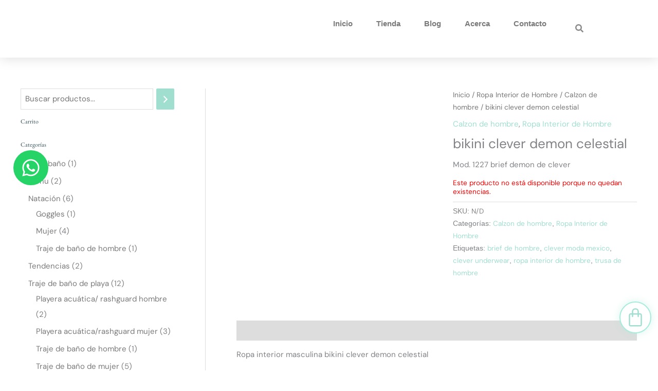

--- FILE ---
content_type: text/css
request_url: https://dedaloboutique.com/wp-content/uploads/elementor/css/post-564.css?ver=1769193094
body_size: 91
content:
.elementor-kit-564{--e-global-color-primary:#436A71;--e-global-color-secondary:#6FB1BD;--e-global-color-text:#7A7A7A;--e-global-color-accent:#A0DECF;--e-global-color-7f98aec:#A9EBDA;--e-global-color-1cbd97c:#95EDFC;--e-global-color-a88bff9:#6FB1BD;--e-global-color-4d50e9f:#4A757D;--e-global-color-10d673e:#335157;--e-global-color-89bb01a:#445E58;--e-global-color-39e8894:#729E93;--e-global-typography-primary-font-family:"DM Sans";--e-global-typography-primary-font-weight:normal;--e-global-typography-secondary-font-family:"DM Sans";--e-global-typography-secondary-font-weight:bold;--e-global-typography-text-font-family:"DM Sans";--e-global-typography-text-font-weight:400;--e-global-typography-accent-font-family:"DM Sans";--e-global-typography-accent-font-weight:normal;--e-global-typography-accent-text-transform:uppercase;--e-global-typography-accent-letter-spacing:2px;}.elementor-kit-564 e-page-transition{background-color:#FFBC7D;}.elementor-section.elementor-section-boxed > .elementor-container{max-width:1140px;}.e-con{--container-max-width:1140px;}.elementor-widget:not(:last-child){margin-block-end:20px;}.elementor-element{--widgets-spacing:20px 20px;--widgets-spacing-row:20px;--widgets-spacing-column:20px;}{}h1.entry-title{display:var(--page-title-display);}@media(max-width:1024px){.elementor-section.elementor-section-boxed > .elementor-container{max-width:1024px;}.e-con{--container-max-width:1024px;}}@media(max-width:767px){.elementor-section.elementor-section-boxed > .elementor-container{max-width:767px;}.e-con{--container-max-width:767px;}}

--- FILE ---
content_type: text/css
request_url: https://dedaloboutique.com/wp-content/uploads/elementor/css/post-919.css?ver=1769193094
body_size: 2901
content:
.elementor-919 .elementor-element.elementor-element-2b379a59 > .elementor-container > .elementor-column > .elementor-widget-wrap{align-content:center;align-items:center;}.elementor-919 .elementor-element.elementor-element-2b379a59:not(.elementor-motion-effects-element-type-background), .elementor-919 .elementor-element.elementor-element-2b379a59 > .elementor-motion-effects-container > .elementor-motion-effects-layer{background-color:#ffffff;}.elementor-919 .elementor-element.elementor-element-2b379a59{box-shadow:0px 0px 24px 0px rgba(0,0,0,0.15);transition:background 0.3s, border 0.3s, border-radius 0.3s, box-shadow 0.3s;z-index:999;}.elementor-919 .elementor-element.elementor-element-2b379a59 > .elementor-background-overlay{transition:background 0.3s, border-radius 0.3s, opacity 0.3s;}.elementor-widget-theme-site-logo .widget-image-caption{color:var( --e-global-color-text );font-family:var( --e-global-typography-text-font-family ), Sans-serif;font-weight:var( --e-global-typography-text-font-weight );}.elementor-919 .elementor-element.elementor-element-44179541{text-align:start;}.elementor-919 .elementor-element.elementor-element-44179541 img{width:120px;}.elementor-widget-nav-menu .elementor-nav-menu .elementor-item{font-family:var( --e-global-typography-primary-font-family ), Sans-serif;font-weight:var( --e-global-typography-primary-font-weight );}.elementor-widget-nav-menu .elementor-nav-menu--main .elementor-item{color:var( --e-global-color-text );fill:var( --e-global-color-text );}.elementor-widget-nav-menu .elementor-nav-menu--main .elementor-item:hover,
					.elementor-widget-nav-menu .elementor-nav-menu--main .elementor-item.elementor-item-active,
					.elementor-widget-nav-menu .elementor-nav-menu--main .elementor-item.highlighted,
					.elementor-widget-nav-menu .elementor-nav-menu--main .elementor-item:focus{color:var( --e-global-color-accent );fill:var( --e-global-color-accent );}.elementor-widget-nav-menu .elementor-nav-menu--main:not(.e--pointer-framed) .elementor-item:before,
					.elementor-widget-nav-menu .elementor-nav-menu--main:not(.e--pointer-framed) .elementor-item:after{background-color:var( --e-global-color-accent );}.elementor-widget-nav-menu .e--pointer-framed .elementor-item:before,
					.elementor-widget-nav-menu .e--pointer-framed .elementor-item:after{border-color:var( --e-global-color-accent );}.elementor-widget-nav-menu{--e-nav-menu-divider-color:var( --e-global-color-text );}.elementor-widget-nav-menu .elementor-nav-menu--dropdown .elementor-item, .elementor-widget-nav-menu .elementor-nav-menu--dropdown  .elementor-sub-item{font-family:var( --e-global-typography-accent-font-family ), Sans-serif;font-weight:var( --e-global-typography-accent-font-weight );text-transform:var( --e-global-typography-accent-text-transform );letter-spacing:var( --e-global-typography-accent-letter-spacing );}.elementor-919 .elementor-element.elementor-element-1c126f38 .elementor-menu-toggle{margin-left:auto;background-color:rgba(0,0,0,0);border-width:0px;border-radius:0px;}.elementor-919 .elementor-element.elementor-element-1c126f38 .elementor-nav-menu .elementor-item{font-family:var( --e-global-typography-secondary-font-family ), Sans-serif;font-weight:var( --e-global-typography-secondary-font-weight );}.elementor-919 .elementor-element.elementor-element-1c126f38 .elementor-nav-menu--main .elementor-item{color:var( --e-global-color-text );fill:var( --e-global-color-text );padding-top:36px;padding-bottom:36px;}.elementor-919 .elementor-element.elementor-element-1c126f38 .elementor-nav-menu--main .elementor-item:hover,
					.elementor-919 .elementor-element.elementor-element-1c126f38 .elementor-nav-menu--main .elementor-item.elementor-item-active,
					.elementor-919 .elementor-element.elementor-element-1c126f38 .elementor-nav-menu--main .elementor-item.highlighted,
					.elementor-919 .elementor-element.elementor-element-1c126f38 .elementor-nav-menu--main .elementor-item:focus{color:var( --e-global-color-secondary );fill:var( --e-global-color-secondary );}.elementor-919 .elementor-element.elementor-element-1c126f38 .elementor-nav-menu--main:not(.e--pointer-framed) .elementor-item:before,
					.elementor-919 .elementor-element.elementor-element-1c126f38 .elementor-nav-menu--main:not(.e--pointer-framed) .elementor-item:after{background-color:var( --e-global-color-1cbd97c );}.elementor-919 .elementor-element.elementor-element-1c126f38 .e--pointer-framed .elementor-item:before,
					.elementor-919 .elementor-element.elementor-element-1c126f38 .e--pointer-framed .elementor-item:after{border-color:var( --e-global-color-1cbd97c );}.elementor-919 .elementor-element.elementor-element-1c126f38 .elementor-nav-menu--main .elementor-item.elementor-item-active{color:var( --e-global-color-accent );}.elementor-919 .elementor-element.elementor-element-1c126f38 .elementor-nav-menu--main:not(.e--pointer-framed) .elementor-item.elementor-item-active:before,
					.elementor-919 .elementor-element.elementor-element-1c126f38 .elementor-nav-menu--main:not(.e--pointer-framed) .elementor-item.elementor-item-active:after{background-color:var( --e-global-color-7f98aec );}.elementor-919 .elementor-element.elementor-element-1c126f38 .e--pointer-framed .elementor-item.elementor-item-active:before,
					.elementor-919 .elementor-element.elementor-element-1c126f38 .e--pointer-framed .elementor-item.elementor-item-active:after{border-color:var( --e-global-color-7f98aec );}.elementor-919 .elementor-element.elementor-element-1c126f38 .e--pointer-framed .elementor-item:before{border-width:3px;}.elementor-919 .elementor-element.elementor-element-1c126f38 .e--pointer-framed.e--animation-draw .elementor-item:before{border-width:0 0 3px 3px;}.elementor-919 .elementor-element.elementor-element-1c126f38 .e--pointer-framed.e--animation-draw .elementor-item:after{border-width:3px 3px 0 0;}.elementor-919 .elementor-element.elementor-element-1c126f38 .e--pointer-framed.e--animation-corners .elementor-item:before{border-width:3px 0 0 3px;}.elementor-919 .elementor-element.elementor-element-1c126f38 .e--pointer-framed.e--animation-corners .elementor-item:after{border-width:0 3px 3px 0;}.elementor-919 .elementor-element.elementor-element-1c126f38 .e--pointer-underline .elementor-item:after,
					 .elementor-919 .elementor-element.elementor-element-1c126f38 .e--pointer-overline .elementor-item:before,
					 .elementor-919 .elementor-element.elementor-element-1c126f38 .e--pointer-double-line .elementor-item:before,
					 .elementor-919 .elementor-element.elementor-element-1c126f38 .e--pointer-double-line .elementor-item:after{height:3px;}.elementor-919 .elementor-element.elementor-element-1c126f38{--e-nav-menu-horizontal-menu-item-margin:calc( 6px / 2 );--nav-menu-icon-size:30px;}.elementor-919 .elementor-element.elementor-element-1c126f38 .elementor-nav-menu--main:not(.elementor-nav-menu--layout-horizontal) .elementor-nav-menu > li:not(:last-child){margin-bottom:6px;}.elementor-919 .elementor-element.elementor-element-1c126f38 .elementor-nav-menu--dropdown a, .elementor-919 .elementor-element.elementor-element-1c126f38 .elementor-menu-toggle{color:var( --e-global-color-text );fill:var( --e-global-color-text );}.elementor-919 .elementor-element.elementor-element-1c126f38 .elementor-nav-menu--dropdown{background-color:var( --e-global-color-astglobalcolor4 );}.elementor-919 .elementor-element.elementor-element-1c126f38 .elementor-nav-menu--dropdown a:hover,
					.elementor-919 .elementor-element.elementor-element-1c126f38 .elementor-nav-menu--dropdown a:focus,
					.elementor-919 .elementor-element.elementor-element-1c126f38 .elementor-nav-menu--dropdown a.elementor-item-active,
					.elementor-919 .elementor-element.elementor-element-1c126f38 .elementor-nav-menu--dropdown a.highlighted,
					.elementor-919 .elementor-element.elementor-element-1c126f38 .elementor-menu-toggle:hover,
					.elementor-919 .elementor-element.elementor-element-1c126f38 .elementor-menu-toggle:focus{color:var( --e-global-color-7f98aec );}.elementor-919 .elementor-element.elementor-element-1c126f38 .elementor-nav-menu--dropdown a:hover,
					.elementor-919 .elementor-element.elementor-element-1c126f38 .elementor-nav-menu--dropdown a:focus,
					.elementor-919 .elementor-element.elementor-element-1c126f38 .elementor-nav-menu--dropdown a.elementor-item-active,
					.elementor-919 .elementor-element.elementor-element-1c126f38 .elementor-nav-menu--dropdown a.highlighted{background-color:var( --e-global-color-primary );}.elementor-919 .elementor-element.elementor-element-1c126f38 .elementor-nav-menu--dropdown a.elementor-item-active{color:var( --e-global-color-text );background-color:var( --e-global-color-astglobalcolor4 );}.elementor-919 .elementor-element.elementor-element-1c126f38 .elementor-nav-menu--dropdown .elementor-item, .elementor-919 .elementor-element.elementor-element-1c126f38 .elementor-nav-menu--dropdown  .elementor-sub-item{font-size:15px;font-weight:bold;text-transform:none;letter-spacing:0px;word-spacing:0px;}.elementor-919 .elementor-element.elementor-element-1c126f38 div.elementor-menu-toggle{color:var( --e-global-color-primary );}.elementor-919 .elementor-element.elementor-element-1c126f38 div.elementor-menu-toggle svg{fill:var( --e-global-color-primary );}.elementor-919 .elementor-element.elementor-element-1c126f38 div.elementor-menu-toggle:hover, .elementor-919 .elementor-element.elementor-element-1c126f38 div.elementor-menu-toggle:focus{color:var( --e-global-color-accent );}.elementor-919 .elementor-element.elementor-element-1c126f38 div.elementor-menu-toggle:hover svg, .elementor-919 .elementor-element.elementor-element-1c126f38 div.elementor-menu-toggle:focus svg{fill:var( --e-global-color-accent );}.elementor-widget-mega-menu > .elementor-widget-container > .e-n-menu > .e-n-menu-wrapper > .e-n-menu-heading > .e-n-menu-item > .e-n-menu-title, .elementor-widget-mega-menu > .elementor-widget-container > .e-n-menu > .e-n-menu-wrapper > .e-n-menu-heading > .e-n-menu-item > .e-n-menu-title > .e-n-menu-title-container, .elementor-widget-mega-menu > .elementor-widget-container > .e-n-menu > .e-n-menu-wrapper > .e-n-menu-heading > .e-n-menu-item > .e-n-menu-title > .e-n-menu-title-container > span{font-family:var( --e-global-typography-accent-font-family ), Sans-serif;font-weight:var( --e-global-typography-accent-font-weight );text-transform:var( --e-global-typography-accent-text-transform );letter-spacing:var( --e-global-typography-accent-letter-spacing );}.elementor-widget-mega-menu{--n-menu-divider-color:var( --e-global-color-text );}.elementor-919 .elementor-element.elementor-element-6d8ac9b{--display:flex;}.elementor-919 .elementor-element.elementor-element-a2095c7{--display:flex;}.elementor-919 .elementor-element.elementor-element-46ea12d{--display:flex;--min-height:15px;--flex-direction:row;--container-widget-width:initial;--container-widget-height:100%;--container-widget-flex-grow:1;--container-widget-align-self:stretch;--flex-wrap-mobile:wrap;--justify-content:space-around;--gap:0px 0px;--row-gap:0px;--column-gap:0px;}.elementor-919 .elementor-element.elementor-element-46ea12d:not(.elementor-motion-effects-element-type-background), .elementor-919 .elementor-element.elementor-element-46ea12d > .elementor-motion-effects-container > .elementor-motion-effects-layer{background-color:var( --e-global-color-primary );}.elementor-919 .elementor-element.elementor-element-a446263{--display:flex;}.elementor-widget-heading .elementor-heading-title{font-family:var( --e-global-typography-primary-font-family ), Sans-serif;font-weight:var( --e-global-typography-primary-font-weight );color:var( --e-global-color-primary );}.elementor-919 .elementor-element.elementor-element-d9870ae{text-align:center;}.elementor-919 .elementor-element.elementor-element-d9870ae .elementor-heading-title{font-family:"DM Sans", Sans-serif;font-size:14px;font-weight:700;color:var( --e-global-color-astglobalcolor4 );}.elementor-919 .elementor-element.elementor-element-d9870ae .elementor-heading-title a:hover, .elementor-919 .elementor-element.elementor-element-d9870ae .elementor-heading-title a:focus{color:var( --e-global-color-accent );}.elementor-919 .elementor-element.elementor-element-d73c5f8{--display:flex;--flex-direction:column;--container-widget-width:100%;--container-widget-height:initial;--container-widget-flex-grow:0;--container-widget-align-self:initial;--flex-wrap-mobile:wrap;}.elementor-919 .elementor-element.elementor-element-996e6ad{text-align:center;}.elementor-919 .elementor-element.elementor-element-996e6ad .elementor-heading-title{font-family:"DM Sans", Sans-serif;font-weight:700;color:var( --e-global-color-astglobalcolor4 );}.elementor-919 .elementor-element.elementor-element-40d527e{--display:flex;--flex-direction:column;--container-widget-width:100%;--container-widget-height:initial;--container-widget-flex-grow:0;--container-widget-align-self:initial;--flex-wrap-mobile:wrap;}.elementor-919 .elementor-element.elementor-element-9c735ad{text-align:center;}.elementor-919 .elementor-element.elementor-element-9c735ad .elementor-heading-title{font-family:"DM Sans", Sans-serif;font-weight:700;color:var( --e-global-color-astglobalcolor4 );}.elementor-919 .elementor-element.elementor-element-bdd413a{--display:flex;--flex-direction:row;--container-widget-width:initial;--container-widget-height:100%;--container-widget-flex-grow:1;--container-widget-align-self:stretch;--flex-wrap-mobile:wrap;--gap:0px 0px;--row-gap:0px;--column-gap:0px;--margin-top:-20px;--margin-bottom:0px;--margin-left:0px;--margin-right:0px;}.elementor-919 .elementor-element.elementor-element-38be4cb{--display:flex;--flex-direction:column;--container-widget-width:100%;--container-widget-height:initial;--container-widget-flex-grow:0;--container-widget-align-self:initial;--flex-wrap-mobile:wrap;}.elementor-919 .elementor-element.elementor-element-ad32d39{--display:flex;--flex-direction:row;--container-widget-width:initial;--container-widget-height:100%;--container-widget-flex-grow:1;--container-widget-align-self:stretch;--flex-wrap-mobile:wrap;--gap:0px 0px;--row-gap:0px;--column-gap:0px;--margin-top:-20px;--margin-bottom:0px;--margin-left:0px;--margin-right:0px;}.elementor-919 .elementor-element.elementor-element-6c59848{--display:flex;--flex-direction:column;--container-widget-width:100%;--container-widget-height:initial;--container-widget-flex-grow:0;--container-widget-align-self:initial;--flex-wrap-mobile:wrap;}.elementor-919 .elementor-element.elementor-element-28c0dce{--display:flex;--flex-direction:row;--container-widget-width:initial;--container-widget-height:100%;--container-widget-flex-grow:1;--container-widget-align-self:stretch;--flex-wrap-mobile:wrap;--gap:0px 0px;--row-gap:0px;--column-gap:0px;--margin-top:-20px;--margin-bottom:0px;--margin-left:0px;--margin-right:0px;}.elementor-919 .elementor-element.elementor-element-fe6a6ea{--display:flex;--flex-direction:column;--container-widget-width:100%;--container-widget-height:initial;--container-widget-flex-grow:0;--container-widget-align-self:initial;--flex-wrap-mobile:wrap;}.elementor-919 .elementor-element.elementor-element-9c4e713{--display:flex;}.elementor-919 .elementor-element.elementor-element-db1518e{--display:flex;}.elementor-919 .elementor-element.elementor-element-c475eb4{--display:flex;}.elementor-919 .elementor-element.elementor-element-d67f23d{--n-menu-dropdown-content-max-width:initial;--n-menu-heading-justify-content:flex-end;--n-menu-title-flex-grow:initial;--n-menu-title-justify-content:initial;--n-menu-title-justify-content-mobile:flex-end;--n-menu-heading-wrap:wrap;--n-menu-heading-overflow-x:initial;--n-menu-title-distance-from-content:0px;--n-menu-toggle-icon-wrapper-animation-duration:500ms;--n-menu-title-space-between:21px;--n-menu-title-transition:300ms;--n-menu-icon-size:16px;--n-menu-toggle-icon-size:20px;--n-menu-toggle-icon-hover-duration:500ms;--n-menu-toggle-icon-distance-from-dropdown:0px;}.elementor-bc-flex-widget .elementor-919 .elementor-element.elementor-element-aa1bb48.elementor-column .elementor-widget-wrap{align-items:center;}.elementor-919 .elementor-element.elementor-element-aa1bb48.elementor-column.elementor-element[data-element_type="column"] > .elementor-widget-wrap.elementor-element-populated{align-content:center;align-items:center;}.elementor-919 .elementor-element.elementor-element-aa1bb48 > .elementor-widget-wrap > .elementor-widget:not(.elementor-widget__width-auto):not(.elementor-widget__width-initial):not(:last-child):not(.elementor-absolute){margin-block-end:0px;}.elementor-919 .elementor-element.elementor-element-aa1bb48 > .elementor-element-populated{margin:0px 0px 0px 0px;--e-column-margin-right:0px;--e-column-margin-left:0px;padding:0px 0px 0px 0px;}.elementor-919 .elementor-element.elementor-element-551c97a1 > .elementor-widget-container{margin:0px 0px 0px 0px;}.elementor-919 .elementor-element.elementor-element-551c97a1 .jet-search__field{font-family:"Roboto", Sans-serif;font-size:16px;font-weight:400;text-transform:none;font-style:normal;text-decoration:none;line-height:1.5em;letter-spacing:0px;background-color:#ffffff;color:#8c8c8c;padding:5px 5px 5px 5px;margin:0px 0px 0px 0px;border-style:solid;border-width:0px 0px 0px 0px;border-radius:0px 0px 0px 0px;}.elementor-919 .elementor-element.elementor-element-551c97a1 .jet-search__field::-webkit-input-placeholder{color:#8c8c8c;}.elementor-919 .elementor-element.elementor-element-551c97a1 .jet-search__field::-moz-placeholder{color:#8c8c8c;}.elementor-919 .elementor-element.elementor-element-551c97a1 .jet-search__field:-ms-input-placeholder{color:#8c8c8c;}.elementor-919 .elementor-element.elementor-element-551c97a1 .jet-search__field:focus{background-color:#ffffff;color:#000000;box-shadow:0px 0px 0px 0px rgba(0,0,0,0.5);}.elementor-919 .elementor-element.elementor-element-551c97a1 .jet-search__field:focus::-webkit-input-placeholder{color:#8c8c8c;}.elementor-919 .elementor-element.elementor-element-551c97a1 .jet-search__field:focus::-moz-placeholder{color:#8c8c8c;}.elementor-919 .elementor-element.elementor-element-551c97a1 .jet-search__field:focus:-ms-input-placeholder{color:#8c8c8c;}.elementor-919 .elementor-element.elementor-element-551c97a1 .jet-search__submit-icon{font-size:14px;}.elementor-919 .elementor-element.elementor-element-551c97a1 .jet-search__submit{background-color:rgba(255,255,255,0);color:var( --e-global-color-accent );padding:8px 11px 8px 11px;margin:0px 5px 0px 0px;border-radius:0px 0px 0px 0px;}.elementor-919 .elementor-element.elementor-element-551c97a1 .jet-search__submit:hover{background-color:rgba(255,255,255,0);color:var( --e-global-color-7f98aec );}.elementor-919 .elementor-element.elementor-element-551c97a1 .jet-search__popup:not(.jet-search__popup--full-screen){width:930px;}.elementor-919 .elementor-element.elementor-element-551c97a1 .jet-search__popup--full-screen .jet-search__popup-content{width:930px;}.elementor-919 .elementor-element.elementor-element-551c97a1 .jet-search__popup{background-color:var( --e-global-color-astglobalcolor4 );padding:10px 10px 10px 10px;margin:-15px 0px 0px 0px;border-style:solid;border-width:1px 1px 1px 1px;border-color:var( --e-global-color-astglobalcolor4 );border-radius:0px 0px 0px 0px;top:0px;bottom:auto;right:-90px;left:auto;}.elementor-919 .elementor-element.elementor-element-551c97a1 .jet-search__popup-trigger-icon{font-size:16px;}.elementor-919 .elementor-element.elementor-element-551c97a1 .jet-search__popup-trigger{background-color:rgba(255,255,255,0);color:#8c8c8c;padding:5px 5px 5px 5px;}.elementor-919 .elementor-element.elementor-element-551c97a1 .jet-search__popup-trigger:hover{background-color:rgba(255,255,255,0);color:#bdbdbd;}.elementor-919 .elementor-element.elementor-element-551c97a1 .jet-search__popup-trigger-container{justify-content:flex-end;}.elementor-919 .elementor-element.elementor-element-551c97a1 .jet-search__popup-close-icon{font-size:16px;}.elementor-919 .elementor-element.elementor-element-551c97a1 .jet-search__popup-close{background-color:rgba(255,255,255,0);color:var( --e-global-color-accent );padding:8px 11px 8px 16px;margin:0px 0px 0px 0px;border-style:solid;border-width:0px 0px 0px 1px;border-color:#d6d6d6;border-radius:0px 0px 0px 0px;}.elementor-919 .elementor-element.elementor-element-551c97a1 .jet-search__popup-close:hover{background-color:rgba(255,255,255,0);color:var( --e-global-color-7f98aec );}.elementor-919 .elementor-element.elementor-element-e8f4329{--grid-template-columns:repeat(0, auto);width:initial;max-width:initial;bottom:50%;z-index:999;--icon-size:38px;--grid-column-gap:5px;--grid-row-gap:0px;}.elementor-919 .elementor-element.elementor-element-e8f4329 .elementor-widget-container{text-align:center;}body:not(.rtl) .elementor-919 .elementor-element.elementor-element-e8f4329{left:2%;}body.rtl .elementor-919 .elementor-element.elementor-element-e8f4329{right:2%;}.elementor-919 .elementor-element.elementor-element-e8f4329 .elementor-social-icon{--icon-padding:0.4em;}.elementor-widget-woocommerce-menu-cart .elementor-menu-cart__toggle .elementor-button{font-family:var( --e-global-typography-primary-font-family ), Sans-serif;font-weight:var( --e-global-typography-primary-font-weight );}.elementor-widget-woocommerce-menu-cart .elementor-menu-cart__product-name a{font-family:var( --e-global-typography-primary-font-family ), Sans-serif;font-weight:var( --e-global-typography-primary-font-weight );}.elementor-widget-woocommerce-menu-cart .elementor-menu-cart__product-price{font-family:var( --e-global-typography-primary-font-family ), Sans-serif;font-weight:var( --e-global-typography-primary-font-weight );}.elementor-widget-woocommerce-menu-cart .elementor-menu-cart__footer-buttons .elementor-button{font-family:var( --e-global-typography-primary-font-family ), Sans-serif;font-weight:var( --e-global-typography-primary-font-weight );}.elementor-widget-woocommerce-menu-cart .elementor-menu-cart__footer-buttons a.elementor-button--view-cart{font-family:var( --e-global-typography-primary-font-family ), Sans-serif;font-weight:var( --e-global-typography-primary-font-weight );}.elementor-widget-woocommerce-menu-cart .elementor-menu-cart__footer-buttons a.elementor-button--checkout{font-family:var( --e-global-typography-primary-font-family ), Sans-serif;font-weight:var( --e-global-typography-primary-font-weight );}.elementor-widget-woocommerce-menu-cart .woocommerce-mini-cart__empty-message{font-family:var( --e-global-typography-primary-font-family ), Sans-serif;font-weight:var( --e-global-typography-primary-font-weight );}.elementor-919 .elementor-element.elementor-element-79c8320{width:initial;max-width:initial;bottom:10%;z-index:999;--main-alignment:center;--divider-style:solid;--subtotal-divider-style:solid;--elementor-remove-from-cart-button:none;--remove-from-cart-button:block;--toggle-button-icon-color:var( --e-global-color-accent );--toggle-button-background-color:var( --e-global-color-astglobalcolor5 );--toggle-button-border-color:#A9EBDA;--toggle-button-icon-hover-color:var( --e-global-color-astglobalcolor5 );--toggle-button-hover-background-color:var( --e-global-color-primary );--toggle-button-hover-border-color:var( --e-global-color-primary );--toggle-button-border-width:2px;--toggle-button-border-radius:100px;--toggle-icon-size:38px;--toggle-icon-padding:10px 10px 10px 10px;--cart-background-color:#FFFFFF;--cart-border-style:solid;--cart-border-color:var( --e-global-color-astglobalcolor4 );--cart-close-button-color:var( --e-global-color-text );--cart-close-button-hover-color:var( --e-global-color-accent );--remove-item-button-color:var( --e-global-color-primary );--menu-cart-subtotal-color:var( --e-global-color-primary );--product-variations-color:var( --e-global-color-astglobalcolor1 );--product-price-color:var( --e-global-color-astglobalcolor3 );--divider-color:var( --e-global-color-astglobalcolor4 );--subtotal-divider-color:var( --e-global-color-astglobalcolor4 );--cart-footer-layout:1fr 1fr;--products-max-height-sidecart:calc(100vh - 240px);--products-max-height-minicart:calc(100vh - 385px);--view-cart-button-text-color:var( --e-global-color-astglobalcolor5 );--view-cart-button-background-color:var( --e-global-color-secondary );--view-cart-button-hover-background-color:var( --e-global-color-1cbd97c );--checkout-button-text-color:var( --e-global-color-astglobalcolor5 );--checkout-button-background-color:var( --e-global-color-primary );--checkout-button-hover-background-color:var( --e-global-color-accent );}body:not(.rtl) .elementor-919 .elementor-element.elementor-element-79c8320{right:1%;}body.rtl .elementor-919 .elementor-element.elementor-element-79c8320{left:1%;}.elementor-919 .elementor-element.elementor-element-79c8320 .elementor-menu-cart__toggle .elementor-button{box-shadow:0px 0px 15px 0px rgba(168.99999999999997, 234.99999999999994, 217.99999999999994, 0.47);}.elementor-919 .elementor-element.elementor-element-79c8320 .elementor-menu-cart__main{border-width:0px 0px 0px 1px;}.elementor-919 .elementor-element.elementor-element-79c8320 .widget_shopping_cart_content{--subtotal-divider-left-width:0;--subtotal-divider-right-width:0;}.elementor-919 .elementor-element.elementor-element-79c8320 .elementor-menu-cart__product-name a{font-family:"Helvetica", Sans-serif;font-weight:normal;color:var( --e-global-color-primary );}.elementor-919 .elementor-element.elementor-element-79c8320 .elementor-menu-cart__product .variation{font-family:"DM Sans", Sans-serif;font-size:15px;font-weight:bold;line-height:1.2em;}.elementor-919 .elementor-element.elementor-element-79c8320 .elementor-menu-cart__product-price{font-family:"Arial", Sans-serif;font-weight:bold;text-transform:capitalize;}.elementor-919 .elementor-element.elementor-element-79c8320 .elementor-menu-cart__product-price .product-quantity{color:var( --e-global-color-astglobalcolor3 );}.elementor-919 .elementor-element.elementor-element-79c8320 .elementor-menu-cart__footer-buttons a.elementor-button--view-cart{font-size:16px;font-weight:normal;}.elementor-919 .elementor-element.elementor-element-79c8320 .elementor-menu-cart__footer-buttons a.elementor-button--checkout{font-size:16px;font-weight:normal;}.elementor-theme-builder-content-area{height:400px;}.elementor-location-header:before, .elementor-location-footer:before{content:"";display:table;clear:both;}@media(max-width:1024px){.elementor-919 .elementor-element.elementor-element-2b379a59{padding:0px 20px 0px 20px;z-index:9;}.elementor-widget-nav-menu .elementor-nav-menu--dropdown .elementor-item, .elementor-widget-nav-menu .elementor-nav-menu--dropdown  .elementor-sub-item{letter-spacing:var( --e-global-typography-accent-letter-spacing );}.elementor-919 .elementor-element.elementor-element-1c126f38{z-index:10;--e-nav-menu-horizontal-menu-item-margin:calc( 0px / 2 );}.elementor-919 .elementor-element.elementor-element-1c126f38 .elementor-nav-menu--main .elementor-item{padding-left:14px;padding-right:14px;}.elementor-919 .elementor-element.elementor-element-1c126f38 .elementor-nav-menu--main:not(.elementor-nav-menu--layout-horizontal) .elementor-nav-menu > li:not(:last-child){margin-bottom:0px;}.elementor-widget-mega-menu > .elementor-widget-container > .e-n-menu > .e-n-menu-wrapper > .e-n-menu-heading > .e-n-menu-item > .e-n-menu-title, .elementor-widget-mega-menu > .elementor-widget-container > .e-n-menu > .e-n-menu-wrapper > .e-n-menu-heading > .e-n-menu-item > .e-n-menu-title > .e-n-menu-title-container, .elementor-widget-mega-menu > .elementor-widget-container > .e-n-menu > .e-n-menu-wrapper > .e-n-menu-heading > .e-n-menu-item > .e-n-menu-title > .e-n-menu-title-container > span{letter-spacing:var( --e-global-typography-accent-letter-spacing );}.elementor-919 .elementor-element.elementor-element-551c97a1 .jet-search__popup:not(.jet-search__popup--full-screen){width:540px;}.elementor-919 .elementor-element.elementor-element-551c97a1 .jet-search__popup--full-screen .jet-search__popup-content{width:540px;}.elementor-919 .elementor-element.elementor-element-551c97a1 .jet-search__popup{top:0px;bottom:auto;right:-75px;left:auto;}.elementor-919 .elementor-element.elementor-element-e8f4329{--icon-size:30px;}}@media(max-width:767px){.elementor-919 .elementor-element.elementor-element-2b379a59{padding:20px 0px 20px 20px;}.elementor-919 .elementor-element.elementor-element-3f000f92{width:50%;}.elementor-919 .elementor-element.elementor-element-3f000f92 > .elementor-element-populated{margin:0px 0px 0px 0px;--e-column-margin-right:0px;--e-column-margin-left:0px;}.elementor-919 .elementor-element.elementor-element-44179541{text-align:start;}.elementor-919 .elementor-element.elementor-element-44179541 img{width:90px;}.elementor-919 .elementor-element.elementor-element-20a0d53d{width:42%;}.elementor-919 .elementor-element.elementor-element-20a0d53d > .elementor-element-populated{margin:0px 0px 0px 0px;--e-column-margin-right:0px;--e-column-margin-left:0px;}.elementor-widget-nav-menu .elementor-nav-menu--dropdown .elementor-item, .elementor-widget-nav-menu .elementor-nav-menu--dropdown  .elementor-sub-item{letter-spacing:var( --e-global-typography-accent-letter-spacing );}.elementor-919 .elementor-element.elementor-element-1c126f38 .elementor-nav-menu--dropdown a{padding-left:0px;padding-right:0px;padding-top:20px;padding-bottom:20px;}.elementor-919 .elementor-element.elementor-element-1c126f38 .elementor-nav-menu--main > .elementor-nav-menu > li > .elementor-nav-menu--dropdown, .elementor-919 .elementor-element.elementor-element-1c126f38 .elementor-nav-menu__container.elementor-nav-menu--dropdown{margin-top:30px !important;}.elementor-919 .elementor-element.elementor-element-1c126f38{--nav-menu-icon-size:25px;}.elementor-widget-mega-menu > .elementor-widget-container > .e-n-menu > .e-n-menu-wrapper > .e-n-menu-heading > .e-n-menu-item > .e-n-menu-title, .elementor-widget-mega-menu > .elementor-widget-container > .e-n-menu > .e-n-menu-wrapper > .e-n-menu-heading > .e-n-menu-item > .e-n-menu-title > .e-n-menu-title-container, .elementor-widget-mega-menu > .elementor-widget-container > .e-n-menu > .e-n-menu-wrapper > .e-n-menu-heading > .e-n-menu-item > .e-n-menu-title > .e-n-menu-title-container > span{letter-spacing:var( --e-global-typography-accent-letter-spacing );}.elementor-919 .elementor-element.elementor-element-aa1bb48{width:2%;}.elementor-919 .elementor-element.elementor-element-551c97a1 > .elementor-widget-container{margin:0px 0px 0px 0px;padding:0px 0px 0px 0px;}.elementor-919 .elementor-element.elementor-element-551c97a1 .jet-search__popup:not(.jet-search__popup--full-screen){width:320px;}.elementor-919 .elementor-element.elementor-element-551c97a1 .jet-search__popup--full-screen .jet-search__popup-content{width:320px;}.elementor-919 .elementor-element.elementor-element-551c97a1 .jet-search__popup{top:0px;bottom:auto;right:-209px;left:auto;}.elementor-919 .elementor-element.elementor-element-e8f4329{z-index:999;--icon-size:28px;}}@media(min-width:768px){.elementor-919 .elementor-element.elementor-element-3f000f92{width:25%;}.elementor-919 .elementor-element.elementor-element-20a0d53d{width:70%;}.elementor-919 .elementor-element.elementor-element-a446263{--width:33.33%;}.elementor-919 .elementor-element.elementor-element-d73c5f8{--width:33.33%;}.elementor-919 .elementor-element.elementor-element-40d527e{--width:33.33%;}.elementor-919 .elementor-element.elementor-element-38be4cb{--width:100%;}.elementor-919 .elementor-element.elementor-element-aa1bb48{width:5%;}}@media(max-width:1024px) and (min-width:768px){.elementor-919 .elementor-element.elementor-element-3f000f92{width:25%;}.elementor-919 .elementor-element.elementor-element-20a0d53d{width:70%;}.elementor-919 .elementor-element.elementor-element-aa1bb48{width:5%;}}/* Start custom CSS for container, class: .elementor-element-46ea12d */.ocultar{
    display: none;
}

.desocultar{
    display: block;
}/* End custom CSS */
/* Start custom CSS for container, class: .elementor-element-46ea12d */.ocultar{
    display: none;
}

.desocultar{
    display: block;
}/* End custom CSS */
/* Start custom CSS for container, class: .elementor-element-46ea12d */.ocultar{
    display: none;
}

.desocultar{
    display: block;
}/* End custom CSS */
/* Start custom CSS for container, class: .elementor-element-46ea12d */.ocultar{
    display: none;
}

.desocultar{
    display: block;
}/* End custom CSS */
/* Start custom CSS for container, class: .elementor-element-46ea12d */.ocultar{
    display: none;
}

.desocultar{
    display: block;
}/* End custom CSS */
/* Start custom CSS for container, class: .elementor-element-46ea12d */.ocultar{
    display: none;
}

.desocultar{
    display: block;
}/* End custom CSS */

--- FILE ---
content_type: text/css
request_url: https://dedaloboutique.com/wp-content/uploads/elementor/css/post-947.css?ver=1769193093
body_size: 1462
content:
.elementor-947 .elementor-element.elementor-element-59108f2c .elementor-repeater-item-f0f16c3.jet-parallax-section__layout .jet-parallax-section__image{background-size:auto;}.elementor-widget-divider{--divider-color:var( --e-global-color-secondary );}.elementor-widget-divider .elementor-divider__text{color:var( --e-global-color-secondary );font-family:var( --e-global-typography-secondary-font-family ), Sans-serif;font-weight:var( --e-global-typography-secondary-font-weight );}.elementor-widget-divider.elementor-view-stacked .elementor-icon{background-color:var( --e-global-color-secondary );}.elementor-widget-divider.elementor-view-framed .elementor-icon, .elementor-widget-divider.elementor-view-default .elementor-icon{color:var( --e-global-color-secondary );border-color:var( --e-global-color-secondary );}.elementor-widget-divider.elementor-view-framed .elementor-icon, .elementor-widget-divider.elementor-view-default .elementor-icon svg{fill:var( --e-global-color-secondary );}.elementor-947 .elementor-element.elementor-element-3bd605e9{--divider-border-style:solid;--divider-color:#d6d6d6;--divider-border-width:1px;}.elementor-947 .elementor-element.elementor-element-3bd605e9 .elementor-divider-separator{width:100%;}.elementor-947 .elementor-element.elementor-element-3bd605e9 .elementor-divider{padding-block-start:19px;padding-block-end:19px;}.elementor-947 .elementor-element.elementor-element-59108f2c > .elementor-container{max-width:1170px;}.elementor-947 .elementor-element.elementor-element-69bd9a36 .elementor-repeater-item-188d4ff.jet-parallax-section__layout .jet-parallax-section__image{background-size:auto;}.elementor-947 .elementor-element.elementor-element-2972ebb3 > .elementor-widget-wrap > .elementor-widget:not(.elementor-widget__width-auto):not(.elementor-widget__width-initial):not(:last-child):not(.elementor-absolute){margin-block-end:0px;}.elementor-947 .elementor-element.elementor-element-2972ebb3 > .elementor-element-populated{padding:10px 10px 10px 0px;}.elementor-widget-theme-site-logo .widget-image-caption{color:var( --e-global-color-text );font-family:var( --e-global-typography-text-font-family ), Sans-serif;font-weight:var( --e-global-typography-text-font-weight );}.elementor-947 .elementor-element.elementor-element-7fee37e > .elementor-widget-container{padding:0px 0px 10px 0px;}.elementor-947 .elementor-element.elementor-element-7fee37e{text-align:start;}.elementor-947 .elementor-element.elementor-element-7fee37e img{width:170px;}.elementor-widget-text-editor{font-family:var( --e-global-typography-text-font-family ), Sans-serif;font-weight:var( --e-global-typography-text-font-weight );color:var( --e-global-color-text );}.elementor-widget-text-editor.elementor-drop-cap-view-stacked .elementor-drop-cap{background-color:var( --e-global-color-primary );}.elementor-widget-text-editor.elementor-drop-cap-view-framed .elementor-drop-cap, .elementor-widget-text-editor.elementor-drop-cap-view-default .elementor-drop-cap{color:var( --e-global-color-primary );border-color:var( --e-global-color-primary );}.elementor-947 .elementor-element.elementor-element-331d4227 > .elementor-widget-container{padding:6px 0px 0px 0px;}.elementor-947 .elementor-element.elementor-element-331d4227{font-family:"DM Sans", Sans-serif;font-weight:400;color:var( --e-global-color-text );}.elementor-widget-image .widget-image-caption{color:var( --e-global-color-text );font-family:var( --e-global-typography-text-font-family ), Sans-serif;font-weight:var( --e-global-typography-text-font-weight );}.elementor-947 .elementor-element.elementor-element-d538335 > .elementor-widget-container{padding:20px 0px 20px 0px;}.elementor-947 .elementor-element.elementor-element-d538335{text-align:start;}.elementor-947 .elementor-element.elementor-element-d538335 img{width:180px;}.elementor-947 .elementor-element.elementor-element-63415c5 > .elementor-widget-wrap > .elementor-widget:not(.elementor-widget__width-auto):not(.elementor-widget__width-initial):not(:last-child):not(.elementor-absolute){margin-block-end:0px;}.elementor-947 .elementor-element.elementor-element-63415c5 > .elementor-element-populated{padding:10px 5px 10px 19px;}.elementor-widget-heading .elementor-heading-title{font-family:var( --e-global-typography-primary-font-family ), Sans-serif;font-weight:var( --e-global-typography-primary-font-weight );color:var( --e-global-color-primary );}.elementor-947 .elementor-element.elementor-element-3d2f678 > .elementor-widget-container{margin:17px 0px 10px 0px;}.elementor-947 .elementor-element.elementor-element-3d2f678{text-align:start;}.elementor-947 .elementor-element.elementor-element-3d2f678 .elementor-heading-title{font-family:"Roboto", Sans-serif;font-size:18px;font-weight:700;text-transform:none;font-style:normal;text-decoration:none;line-height:1.44em;letter-spacing:0px;color:var( --e-global-color-accent );}.elementor-widget-icon-list .elementor-icon-list-item:not(:last-child):after{border-color:var( --e-global-color-text );}.elementor-widget-icon-list .elementor-icon-list-icon i{color:var( --e-global-color-primary );}.elementor-widget-icon-list .elementor-icon-list-icon svg{fill:var( --e-global-color-primary );}.elementor-widget-icon-list .elementor-icon-list-item > .elementor-icon-list-text, .elementor-widget-icon-list .elementor-icon-list-item > a{font-family:var( --e-global-typography-text-font-family ), Sans-serif;font-weight:var( --e-global-typography-text-font-weight );}.elementor-widget-icon-list .elementor-icon-list-text{color:var( --e-global-color-secondary );}.elementor-947 .elementor-element.elementor-element-a3728f5 .elementor-icon-list-items:not(.elementor-inline-items) .elementor-icon-list-item:not(:last-child){padding-block-end:calc(4px/2);}.elementor-947 .elementor-element.elementor-element-a3728f5 .elementor-icon-list-items:not(.elementor-inline-items) .elementor-icon-list-item:not(:first-child){margin-block-start:calc(4px/2);}.elementor-947 .elementor-element.elementor-element-a3728f5 .elementor-icon-list-items.elementor-inline-items .elementor-icon-list-item{margin-inline:calc(4px/2);}.elementor-947 .elementor-element.elementor-element-a3728f5 .elementor-icon-list-items.elementor-inline-items{margin-inline:calc(-4px/2);}.elementor-947 .elementor-element.elementor-element-a3728f5 .elementor-icon-list-items.elementor-inline-items .elementor-icon-list-item:after{inset-inline-end:calc(-4px/2);}.elementor-947 .elementor-element.elementor-element-a3728f5 .elementor-icon-list-icon i{transition:color 0.3s;}.elementor-947 .elementor-element.elementor-element-a3728f5 .elementor-icon-list-icon svg{transition:fill 0.3s;}.elementor-947 .elementor-element.elementor-element-a3728f5{--e-icon-list-icon-size:14px;--icon-vertical-offset:0px;}.elementor-947 .elementor-element.elementor-element-a3728f5 .elementor-icon-list-item > .elementor-icon-list-text, .elementor-947 .elementor-element.elementor-element-a3728f5 .elementor-icon-list-item > a{font-size:15px;font-weight:normal;text-decoration:none;}.elementor-947 .elementor-element.elementor-element-a3728f5 .elementor-icon-list-text{color:var( --e-global-color-primary );transition:color 0.3s;}.elementor-947 .elementor-element.elementor-element-a3728f5 .elementor-icon-list-item:hover .elementor-icon-list-text{color:var( --e-global-color-text );}.elementor-947 .elementor-element.elementor-element-63ae3d9e > .elementor-widget-wrap > .elementor-widget:not(.elementor-widget__width-auto):not(.elementor-widget__width-initial):not(:last-child):not(.elementor-absolute){margin-block-end:0px;}.elementor-947 .elementor-element.elementor-element-63ae3d9e > .elementor-element-populated{padding:10px 5px 10px 19px;}.elementor-947 .elementor-element.elementor-element-364061e6 > .elementor-widget-container{margin:17px 0px 10px 0px;}.elementor-947 .elementor-element.elementor-element-364061e6{text-align:start;}.elementor-947 .elementor-element.elementor-element-364061e6 .elementor-heading-title{font-family:"Roboto", Sans-serif;font-size:18px;font-weight:700;text-transform:none;font-style:normal;text-decoration:none;line-height:1.44em;letter-spacing:0px;color:var( --e-global-color-accent );}.elementor-947 .elementor-element.elementor-element-bad18b7 .elementor-icon-list-items:not(.elementor-inline-items) .elementor-icon-list-item:not(:last-child){padding-block-end:calc(10px/2);}.elementor-947 .elementor-element.elementor-element-bad18b7 .elementor-icon-list-items:not(.elementor-inline-items) .elementor-icon-list-item:not(:first-child){margin-block-start:calc(10px/2);}.elementor-947 .elementor-element.elementor-element-bad18b7 .elementor-icon-list-items.elementor-inline-items .elementor-icon-list-item{margin-inline:calc(10px/2);}.elementor-947 .elementor-element.elementor-element-bad18b7 .elementor-icon-list-items.elementor-inline-items{margin-inline:calc(-10px/2);}.elementor-947 .elementor-element.elementor-element-bad18b7 .elementor-icon-list-items.elementor-inline-items .elementor-icon-list-item:after{inset-inline-end:calc(-10px/2);}.elementor-947 .elementor-element.elementor-element-bad18b7 .elementor-icon-list-icon i{color:var( --e-global-color-primary );transition:color 0.3s;}.elementor-947 .elementor-element.elementor-element-bad18b7 .elementor-icon-list-icon svg{fill:var( --e-global-color-primary );transition:fill 0.3s;}.elementor-947 .elementor-element.elementor-element-bad18b7 .elementor-icon-list-item:hover .elementor-icon-list-icon i{color:var( --e-global-color-secondary );}.elementor-947 .elementor-element.elementor-element-bad18b7 .elementor-icon-list-item:hover .elementor-icon-list-icon svg{fill:var( --e-global-color-secondary );}.elementor-947 .elementor-element.elementor-element-bad18b7{--e-icon-list-icon-size:14px;--icon-vertical-offset:0px;}.elementor-947 .elementor-element.elementor-element-bad18b7 .elementor-icon-list-icon{padding-inline-end:10px;}.elementor-947 .elementor-element.elementor-element-bad18b7 .elementor-icon-list-item > .elementor-icon-list-text, .elementor-947 .elementor-element.elementor-element-bad18b7 .elementor-icon-list-item > a{font-size:14px;font-weight:400;text-decoration:none;letter-spacing:0px;}.elementor-947 .elementor-element.elementor-element-bad18b7 .elementor-icon-list-text{color:var( --e-global-color-text );transition:color 0.3s;}.elementor-947 .elementor-element.elementor-element-bad18b7 .elementor-icon-list-item:hover .elementor-icon-list-text{color:var( --e-global-color-secondary );}.elementor-947 .elementor-element.elementor-element-bba4e66 > .elementor-widget-wrap > .elementor-widget:not(.elementor-widget__width-auto):not(.elementor-widget__width-initial):not(:last-child):not(.elementor-absolute){margin-block-end:0px;}.elementor-947 .elementor-element.elementor-element-bba4e66 > .elementor-element-populated{padding:10px 5px 10px 19px;}.elementor-947 .elementor-element.elementor-element-99d2bc3 > .elementor-widget-container{margin:17px 0px 0px 10px;}.elementor-947 .elementor-element.elementor-element-99d2bc3{text-align:start;}.elementor-947 .elementor-element.elementor-element-99d2bc3 .elementor-heading-title{font-family:"Roboto", Sans-serif;font-size:18px;font-weight:700;text-transform:none;font-style:normal;text-decoration:none;line-height:1.44em;letter-spacing:0px;color:var( --e-global-color-accent );}.elementor-947 .elementor-element.elementor-element-28b6d41 .elementor-icon-list-items:not(.elementor-inline-items) .elementor-icon-list-item:not(:last-child){padding-block-end:calc(10px/2);}.elementor-947 .elementor-element.elementor-element-28b6d41 .elementor-icon-list-items:not(.elementor-inline-items) .elementor-icon-list-item:not(:first-child){margin-block-start:calc(10px/2);}.elementor-947 .elementor-element.elementor-element-28b6d41 .elementor-icon-list-items.elementor-inline-items .elementor-icon-list-item{margin-inline:calc(10px/2);}.elementor-947 .elementor-element.elementor-element-28b6d41 .elementor-icon-list-items.elementor-inline-items{margin-inline:calc(-10px/2);}.elementor-947 .elementor-element.elementor-element-28b6d41 .elementor-icon-list-items.elementor-inline-items .elementor-icon-list-item:after{inset-inline-end:calc(-10px/2);}.elementor-947 .elementor-element.elementor-element-28b6d41 .elementor-icon-list-icon i{color:var( --e-global-color-primary );transition:color 0.3s;}.elementor-947 .elementor-element.elementor-element-28b6d41 .elementor-icon-list-icon svg{fill:var( --e-global-color-primary );transition:fill 0.3s;}.elementor-947 .elementor-element.elementor-element-28b6d41 .elementor-icon-list-item:hover .elementor-icon-list-icon i{color:var( --e-global-color-secondary );}.elementor-947 .elementor-element.elementor-element-28b6d41 .elementor-icon-list-item:hover .elementor-icon-list-icon svg{fill:var( --e-global-color-secondary );}.elementor-947 .elementor-element.elementor-element-28b6d41{--e-icon-list-icon-size:14px;--icon-vertical-offset:0px;}.elementor-947 .elementor-element.elementor-element-28b6d41 .elementor-icon-list-icon{padding-inline-end:10px;}.elementor-947 .elementor-element.elementor-element-28b6d41 .elementor-icon-list-item > .elementor-icon-list-text, .elementor-947 .elementor-element.elementor-element-28b6d41 .elementor-icon-list-item > a{font-size:14px;font-weight:400;text-decoration:none;letter-spacing:0px;}.elementor-947 .elementor-element.elementor-element-28b6d41 .elementor-icon-list-text{color:var( --e-global-color-text );transition:color 0.3s;}.elementor-947 .elementor-element.elementor-element-28b6d41 .elementor-icon-list-item:hover .elementor-icon-list-text{color:var( --e-global-color-secondary );}.elementor-947 .elementor-element.elementor-element-69bd9a36 > .elementor-container{max-width:1170px;}.elementor-947 .elementor-element.elementor-element-69bd9a36{padding:5px 0px 94px 0px;}.elementor-947 .elementor-element.elementor-element-5c06db34 .elementor-repeater-item-fe9bf3d.jet-parallax-section__layout .jet-parallax-section__image{background-size:auto;}.elementor-947 .elementor-element.elementor-element-496b639b > .elementor-widget-wrap > .elementor-widget:not(.elementor-widget__width-auto):not(.elementor-widget__width-initial):not(:last-child):not(.elementor-absolute){margin-block-end:0px;}.elementor-947 .elementor-element.elementor-element-496b639b > .elementor-element-populated{padding:10px 15px 10px 15px;}.elementor-947 .elementor-element.elementor-element-5e1a6f66{--divider-border-style:solid;--divider-color:#d6d6d6;--divider-border-width:1px;}.elementor-947 .elementor-element.elementor-element-5e1a6f66 .elementor-divider-separator{width:100%;}.elementor-947 .elementor-element.elementor-element-5e1a6f66 .elementor-divider{padding-block-start:15px;padding-block-end:15px;}.elementor-947 .elementor-element.elementor-element-66fd1138 .elementor-repeater-item-0c151e2.jet-parallax-section__layout .jet-parallax-section__image{background-size:auto;}.elementor-bc-flex-widget .elementor-947 .elementor-element.elementor-element-5576cec4.elementor-column .elementor-widget-wrap{align-items:center;}.elementor-947 .elementor-element.elementor-element-5576cec4.elementor-column.elementor-element[data-element_type="column"] > .elementor-widget-wrap.elementor-element-populated{align-content:center;align-items:center;}.elementor-947 .elementor-element.elementor-element-5576cec4 > .elementor-widget-wrap > .elementor-widget:not(.elementor-widget__width-auto):not(.elementor-widget__width-initial):not(:last-child):not(.elementor-absolute){margin-block-end:0px;}.elementor-947 .elementor-element.elementor-element-5576cec4 > .elementor-element-populated{padding:0px 0px 0px 0px;}.elementor-widget-copyright .hfe-copyright-wrapper a, .elementor-widget-copyright .hfe-copyright-wrapper{color:var( --e-global-color-text );}.elementor-widget-copyright .hfe-copyright-wrapper, .elementor-widget-copyright .hfe-copyright-wrapper a{font-family:var( --e-global-typography-text-font-family ), Sans-serif;font-weight:var( --e-global-typography-text-font-weight );}.elementor-bc-flex-widget .elementor-947 .elementor-element.elementor-element-43b27983.elementor-column .elementor-widget-wrap{align-items:center;}.elementor-947 .elementor-element.elementor-element-43b27983.elementor-column.elementor-element[data-element_type="column"] > .elementor-widget-wrap.elementor-element-populated{align-content:center;align-items:center;}.elementor-947 .elementor-element.elementor-element-43b27983 > .elementor-element-populated{padding:0px 0px 0px 0px;}.elementor-947 .elementor-element.elementor-element-769c756 .hfe-copyright-wrapper{text-align:right;}.elementor-947 .elementor-element.elementor-element-66fd1138 > .elementor-container{max-width:1200px;}.elementor-947 .elementor-element.elementor-element-66fd1138{padding:12px 0px 23px 0px;}.elementor-947 .elementor-element.elementor-element-5c06db34 > .elementor-container{max-width:1200px;}.elementor-theme-builder-content-area{height:400px;}.elementor-location-header:before, .elementor-location-footer:before{content:"";display:table;clear:both;}@media(min-width:768px){.elementor-947 .elementor-element.elementor-element-2972ebb3{width:30%;}.elementor-947 .elementor-element.elementor-element-63415c5{width:20%;}}@media(max-width:1024px) and (min-width:768px){.elementor-947 .elementor-element.elementor-element-2972ebb3{width:50%;}.elementor-947 .elementor-element.elementor-element-63415c5{width:50%;}.elementor-947 .elementor-element.elementor-element-63ae3d9e{width:50%;}.elementor-947 .elementor-element.elementor-element-bba4e66{width:50%;}}@media(max-width:1024px){.elementor-947 .elementor-element.elementor-element-2972ebb3 > .elementor-element-populated{padding:10px 10px 10px 10px;}.elementor-947 .elementor-element.elementor-element-7fee37e{text-align:start;}.elementor-947 .elementor-element.elementor-element-7fee37e img{width:180px;}.elementor-947 .elementor-element.elementor-element-63415c5 > .elementor-element-populated{padding:10px 10px 10px 10px;}.elementor-947 .elementor-element.elementor-element-3d2f678{text-align:start;}.elementor-947 .elementor-element.elementor-element-63ae3d9e > .elementor-element-populated{padding:10px 10px 10px 10px;}.elementor-947 .elementor-element.elementor-element-364061e6{text-align:start;}.elementor-947 .elementor-element.elementor-element-bba4e66 > .elementor-element-populated{padding:10px 10px 10px 10px;}.elementor-947 .elementor-element.elementor-element-99d2bc3{text-align:start;}.elementor-947 .elementor-element.elementor-element-69bd9a36{padding:20px 0px 20px 0px;}}@media(max-width:767px){.elementor-947 .elementor-element.elementor-element-7fee37e > .elementor-widget-container{padding:0px 0px 20px 0px;}.elementor-947 .elementor-element.elementor-element-7fee37e{text-align:center;}.elementor-947 .elementor-element.elementor-element-331d4227{text-align:center;}.elementor-947 .elementor-element.elementor-element-d538335 > .elementor-widget-container{padding:10px 10px 10px 10px;}.elementor-947 .elementor-element.elementor-element-d538335{text-align:center;}.elementor-947 .elementor-element.elementor-element-3d2f678{text-align:center;}.elementor-947 .elementor-element.elementor-element-63ae3d9e.elementor-column > .elementor-widget-wrap{justify-content:center;}.elementor-947 .elementor-element.elementor-element-364061e6{text-align:center;}.elementor-947 .elementor-element.elementor-element-bad18b7{width:var( --container-widget-width, 260px );max-width:260px;--container-widget-width:260px;--container-widget-flex-grow:0;}.elementor-947 .elementor-element.elementor-element-bba4e66.elementor-column > .elementor-widget-wrap{justify-content:center;}.elementor-947 .elementor-element.elementor-element-99d2bc3{text-align:center;}.elementor-947 .elementor-element.elementor-element-28b6d41{width:var( --container-widget-width, 260px );max-width:260px;--container-widget-width:260px;--container-widget-flex-grow:0;}.elementor-947 .elementor-element.elementor-element-5e1a6f66 .elementor-divider{padding-block-start:5px;padding-block-end:5px;}.elementor-947 .elementor-element.elementor-element-26316f9 .hfe-copyright-wrapper{text-align:center;}.elementor-947 .elementor-element.elementor-element-769c756 .hfe-copyright-wrapper{text-align:center;}}

--- FILE ---
content_type: text/css
request_url: https://dedaloboutique.com/wp-content/uploads/elementor/css/post-9650.css?ver=1769193093
body_size: 782
content:
.elementor-9650 .elementor-element.elementor-element-84db668{--display:flex;--flex-direction:row;--container-widget-width:initial;--container-widget-height:100%;--container-widget-flex-grow:1;--container-widget-align-self:stretch;--flex-wrap-mobile:wrap;}.elementor-9650 .elementor-element.elementor-element-d8a06f0{--display:flex;--flex-direction:column;--container-widget-width:100%;--container-widget-height:initial;--container-widget-flex-grow:0;--container-widget-align-self:initial;--flex-wrap-mobile:wrap;}.elementor-widget-icon-list .elementor-icon-list-item:not(:last-child):after{border-color:var( --e-global-color-text );}.elementor-widget-icon-list .elementor-icon-list-icon i{color:var( --e-global-color-primary );}.elementor-widget-icon-list .elementor-icon-list-icon svg{fill:var( --e-global-color-primary );}.elementor-widget-icon-list .elementor-icon-list-item > .elementor-icon-list-text, .elementor-widget-icon-list .elementor-icon-list-item > a{font-family:var( --e-global-typography-text-font-family ), Sans-serif;font-weight:var( --e-global-typography-text-font-weight );}.elementor-widget-icon-list .elementor-icon-list-text{color:var( --e-global-color-secondary );}.elementor-9650 .elementor-element.elementor-element-58eaf07 .elementor-icon-list-icon i{transition:color 0.3s;}.elementor-9650 .elementor-element.elementor-element-58eaf07 .elementor-icon-list-icon svg{transition:fill 0.3s;}.elementor-9650 .elementor-element.elementor-element-58eaf07{--e-icon-list-icon-size:14px;--icon-vertical-offset:0px;}.elementor-9650 .elementor-element.elementor-element-58eaf07 .elementor-icon-list-item > .elementor-icon-list-text, .elementor-9650 .elementor-element.elementor-element-58eaf07 .elementor-icon-list-item > a{font-family:"DM Sans", Sans-serif;font-size:18px;font-weight:700;text-transform:uppercase;}.elementor-9650 .elementor-element.elementor-element-58eaf07 .elementor-icon-list-text{transition:color 0.3s;}.elementor-9650 .elementor-element.elementor-element-ba2ff93{--display:flex;--flex-direction:row;--container-widget-width:initial;--container-widget-height:100%;--container-widget-flex-grow:1;--container-widget-align-self:stretch;--flex-wrap-mobile:wrap;}.elementor-9650 .elementor-element.elementor-element-0502662{--display:flex;}.elementor-9650 .elementor-element.elementor-element-e604c49 > .elementor-widget-container{margin:-15px 0px 0px 0px;}.elementor-9650 .elementor-element.elementor-element-e604c49 .elementor-icon-list-items:not(.elementor-inline-items) .elementor-icon-list-item:not(:last-child){padding-block-end:calc(10px/2);}.elementor-9650 .elementor-element.elementor-element-e604c49 .elementor-icon-list-items:not(.elementor-inline-items) .elementor-icon-list-item:not(:first-child){margin-block-start:calc(10px/2);}.elementor-9650 .elementor-element.elementor-element-e604c49 .elementor-icon-list-items.elementor-inline-items .elementor-icon-list-item{margin-inline:calc(10px/2);}.elementor-9650 .elementor-element.elementor-element-e604c49 .elementor-icon-list-items.elementor-inline-items{margin-inline:calc(-10px/2);}.elementor-9650 .elementor-element.elementor-element-e604c49 .elementor-icon-list-items.elementor-inline-items .elementor-icon-list-item:after{inset-inline-end:calc(-10px/2);}.elementor-9650 .elementor-element.elementor-element-e604c49 .elementor-icon-list-icon i{transition:color 0.3s;}.elementor-9650 .elementor-element.elementor-element-e604c49 .elementor-icon-list-icon svg{transition:fill 0.3s;}.elementor-9650 .elementor-element.elementor-element-e604c49{--e-icon-list-icon-size:14px;--icon-vertical-offset:0px;}.elementor-9650 .elementor-element.elementor-element-e604c49 .elementor-icon-list-item > .elementor-icon-list-text, .elementor-9650 .elementor-element.elementor-element-e604c49 .elementor-icon-list-item > a{font-family:"DM Sans", Sans-serif;font-size:18px;font-weight:700;text-transform:uppercase;}.elementor-9650 .elementor-element.elementor-element-e604c49 .elementor-icon-list-text{transition:color 0.3s;}.elementor-9650 .elementor-element.elementor-element-8eccb05 > .elementor-widget-container{margin:0px 0px 0px 12px;}.elementor-9650 .elementor-element.elementor-element-8eccb05 .elementor-icon-list-items:not(.elementor-inline-items) .elementor-icon-list-item:not(:last-child){padding-block-end:calc(10px/2);}.elementor-9650 .elementor-element.elementor-element-8eccb05 .elementor-icon-list-items:not(.elementor-inline-items) .elementor-icon-list-item:not(:first-child){margin-block-start:calc(10px/2);}.elementor-9650 .elementor-element.elementor-element-8eccb05 .elementor-icon-list-items.elementor-inline-items .elementor-icon-list-item{margin-inline:calc(10px/2);}.elementor-9650 .elementor-element.elementor-element-8eccb05 .elementor-icon-list-items.elementor-inline-items{margin-inline:calc(-10px/2);}.elementor-9650 .elementor-element.elementor-element-8eccb05 .elementor-icon-list-items.elementor-inline-items .elementor-icon-list-item:after{inset-inline-end:calc(-10px/2);}.elementor-9650 .elementor-element.elementor-element-8eccb05 .elementor-icon-list-icon i{transition:color 0.3s;}.elementor-9650 .elementor-element.elementor-element-8eccb05 .elementor-icon-list-icon svg{transition:fill 0.3s;}.elementor-9650 .elementor-element.elementor-element-8eccb05{--e-icon-list-icon-size:14px;--icon-vertical-offset:0px;}.elementor-9650 .elementor-element.elementor-element-8eccb05 .elementor-icon-list-item > .elementor-icon-list-text, .elementor-9650 .elementor-element.elementor-element-8eccb05 .elementor-icon-list-item > a{font-family:"DM Sans", Sans-serif;font-size:14px;font-weight:400;text-transform:uppercase;}.elementor-9650 .elementor-element.elementor-element-8eccb05 .elementor-icon-list-text{transition:color 0.3s;}.elementor-9650 .elementor-element.elementor-element-e255e67 > .elementor-widget-container{margin:-15px 0px 0px 0px;}.elementor-9650 .elementor-element.elementor-element-e255e67 .elementor-icon-list-items:not(.elementor-inline-items) .elementor-icon-list-item:not(:last-child){padding-block-end:calc(10px/2);}.elementor-9650 .elementor-element.elementor-element-e255e67 .elementor-icon-list-items:not(.elementor-inline-items) .elementor-icon-list-item:not(:first-child){margin-block-start:calc(10px/2);}.elementor-9650 .elementor-element.elementor-element-e255e67 .elementor-icon-list-items.elementor-inline-items .elementor-icon-list-item{margin-inline:calc(10px/2);}.elementor-9650 .elementor-element.elementor-element-e255e67 .elementor-icon-list-items.elementor-inline-items{margin-inline:calc(-10px/2);}.elementor-9650 .elementor-element.elementor-element-e255e67 .elementor-icon-list-items.elementor-inline-items .elementor-icon-list-item:after{inset-inline-end:calc(-10px/2);}.elementor-9650 .elementor-element.elementor-element-e255e67 .elementor-icon-list-icon i{transition:color 0.3s;}.elementor-9650 .elementor-element.elementor-element-e255e67 .elementor-icon-list-icon svg{transition:fill 0.3s;}.elementor-9650 .elementor-element.elementor-element-e255e67{--e-icon-list-icon-size:14px;--icon-vertical-offset:0px;}.elementor-9650 .elementor-element.elementor-element-e255e67 .elementor-icon-list-item > .elementor-icon-list-text, .elementor-9650 .elementor-element.elementor-element-e255e67 .elementor-icon-list-item > a{font-family:"DM Sans", Sans-serif;font-size:18px;font-weight:700;text-transform:uppercase;}.elementor-9650 .elementor-element.elementor-element-e255e67 .elementor-icon-list-text{transition:color 0.3s;}.elementor-9650 .elementor-element.elementor-element-a08bb6c > .elementor-widget-container{margin:0px 0px 0px 12px;}.elementor-9650 .elementor-element.elementor-element-a08bb6c .elementor-icon-list-items:not(.elementor-inline-items) .elementor-icon-list-item:not(:last-child){padding-block-end:calc(10px/2);}.elementor-9650 .elementor-element.elementor-element-a08bb6c .elementor-icon-list-items:not(.elementor-inline-items) .elementor-icon-list-item:not(:first-child){margin-block-start:calc(10px/2);}.elementor-9650 .elementor-element.elementor-element-a08bb6c .elementor-icon-list-items.elementor-inline-items .elementor-icon-list-item{margin-inline:calc(10px/2);}.elementor-9650 .elementor-element.elementor-element-a08bb6c .elementor-icon-list-items.elementor-inline-items{margin-inline:calc(-10px/2);}.elementor-9650 .elementor-element.elementor-element-a08bb6c .elementor-icon-list-items.elementor-inline-items .elementor-icon-list-item:after{inset-inline-end:calc(-10px/2);}.elementor-9650 .elementor-element.elementor-element-a08bb6c .elementor-icon-list-icon i{transition:color 0.3s;}.elementor-9650 .elementor-element.elementor-element-a08bb6c .elementor-icon-list-icon svg{transition:fill 0.3s;}.elementor-9650 .elementor-element.elementor-element-a08bb6c{--e-icon-list-icon-size:14px;--icon-vertical-offset:0px;}.elementor-9650 .elementor-element.elementor-element-a08bb6c .elementor-icon-list-item > .elementor-icon-list-text, .elementor-9650 .elementor-element.elementor-element-a08bb6c .elementor-icon-list-item > a{font-family:"DM Sans", Sans-serif;font-size:14px;font-weight:400;text-transform:uppercase;}.elementor-9650 .elementor-element.elementor-element-a08bb6c .elementor-icon-list-text{transition:color 0.3s;}.elementor-9650 .elementor-element.elementor-element-9065758{--display:flex;--flex-direction:column;--container-widget-width:100%;--container-widget-height:initial;--container-widget-flex-grow:0;--container-widget-align-self:initial;--flex-wrap-mobile:wrap;}.elementor-9650 .elementor-element.elementor-element-3a73bd9{--display:flex;}.elementor-9650 .elementor-element.elementor-element-cb0ab59 > .elementor-widget-container{margin:-15px 0px 0px 0px;}.elementor-9650 .elementor-element.elementor-element-cb0ab59 .elementor-icon-list-items:not(.elementor-inline-items) .elementor-icon-list-item:not(:last-child){padding-block-end:calc(10px/2);}.elementor-9650 .elementor-element.elementor-element-cb0ab59 .elementor-icon-list-items:not(.elementor-inline-items) .elementor-icon-list-item:not(:first-child){margin-block-start:calc(10px/2);}.elementor-9650 .elementor-element.elementor-element-cb0ab59 .elementor-icon-list-items.elementor-inline-items .elementor-icon-list-item{margin-inline:calc(10px/2);}.elementor-9650 .elementor-element.elementor-element-cb0ab59 .elementor-icon-list-items.elementor-inline-items{margin-inline:calc(-10px/2);}.elementor-9650 .elementor-element.elementor-element-cb0ab59 .elementor-icon-list-items.elementor-inline-items .elementor-icon-list-item:after{inset-inline-end:calc(-10px/2);}.elementor-9650 .elementor-element.elementor-element-cb0ab59 .elementor-icon-list-icon i{transition:color 0.3s;}.elementor-9650 .elementor-element.elementor-element-cb0ab59 .elementor-icon-list-icon svg{transition:fill 0.3s;}.elementor-9650 .elementor-element.elementor-element-cb0ab59{--e-icon-list-icon-size:14px;--icon-vertical-offset:0px;}.elementor-9650 .elementor-element.elementor-element-cb0ab59 .elementor-icon-list-item > .elementor-icon-list-text, .elementor-9650 .elementor-element.elementor-element-cb0ab59 .elementor-icon-list-item > a{font-family:"DM Sans", Sans-serif;font-size:18px;font-weight:700;text-transform:uppercase;}.elementor-9650 .elementor-element.elementor-element-cb0ab59 .elementor-icon-list-text{transition:color 0.3s;}.elementor-9650 .elementor-element.elementor-element-3b013dc > .elementor-widget-container{margin:0px 0px 0px 12px;}.elementor-9650 .elementor-element.elementor-element-3b013dc .elementor-icon-list-items:not(.elementor-inline-items) .elementor-icon-list-item:not(:last-child){padding-block-end:calc(10px/2);}.elementor-9650 .elementor-element.elementor-element-3b013dc .elementor-icon-list-items:not(.elementor-inline-items) .elementor-icon-list-item:not(:first-child){margin-block-start:calc(10px/2);}.elementor-9650 .elementor-element.elementor-element-3b013dc .elementor-icon-list-items.elementor-inline-items .elementor-icon-list-item{margin-inline:calc(10px/2);}.elementor-9650 .elementor-element.elementor-element-3b013dc .elementor-icon-list-items.elementor-inline-items{margin-inline:calc(-10px/2);}.elementor-9650 .elementor-element.elementor-element-3b013dc .elementor-icon-list-items.elementor-inline-items .elementor-icon-list-item:after{inset-inline-end:calc(-10px/2);}.elementor-9650 .elementor-element.elementor-element-3b013dc .elementor-icon-list-icon i{transition:color 0.3s;}.elementor-9650 .elementor-element.elementor-element-3b013dc .elementor-icon-list-icon svg{transition:fill 0.3s;}.elementor-9650 .elementor-element.elementor-element-3b013dc{--e-icon-list-icon-size:14px;--icon-vertical-offset:0px;}.elementor-9650 .elementor-element.elementor-element-3b013dc .elementor-icon-list-item > .elementor-icon-list-text, .elementor-9650 .elementor-element.elementor-element-3b013dc .elementor-icon-list-item > a{font-family:"DM Sans", Sans-serif;font-size:14px;font-weight:400;text-transform:uppercase;}.elementor-9650 .elementor-element.elementor-element-3b013dc .elementor-icon-list-text{transition:color 0.3s;}.elementor-9650 .elementor-element.elementor-element-50f1f86{--display:flex;}.elementor-widget-woocommerce-products.elementor-wc-products ul.products li.product .woocommerce-loop-product__title{color:var( --e-global-color-primary );}.elementor-widget-woocommerce-products.elementor-wc-products ul.products li.product .woocommerce-loop-category__title{color:var( --e-global-color-primary );}.elementor-widget-woocommerce-products.elementor-wc-products ul.products li.product .woocommerce-loop-product__title, .elementor-widget-woocommerce-products.elementor-wc-products ul.products li.product .woocommerce-loop-category__title{font-family:var( --e-global-typography-primary-font-family ), Sans-serif;font-weight:var( --e-global-typography-primary-font-weight );}.elementor-widget-woocommerce-products.elementor-wc-products ul.products li.product .price{color:var( --e-global-color-primary );font-family:var( --e-global-typography-primary-font-family ), Sans-serif;font-weight:var( --e-global-typography-primary-font-weight );}.elementor-widget-woocommerce-products.elementor-wc-products ul.products li.product .price ins{color:var( --e-global-color-primary );}.elementor-widget-woocommerce-products.elementor-wc-products ul.products li.product .price ins .amount{color:var( --e-global-color-primary );}.elementor-widget-woocommerce-products{--products-title-color:var( --e-global-color-primary );}.elementor-widget-woocommerce-products.products-heading-show .related-products > h2, .elementor-widget-woocommerce-products.products-heading-show .upsells > h2, .elementor-widget-woocommerce-products.products-heading-show .cross-sells > h2{font-family:var( --e-global-typography-primary-font-family ), Sans-serif;font-weight:var( --e-global-typography-primary-font-weight );}.elementor-widget-woocommerce-products.elementor-wc-products ul.products li.product .price del{color:var( --e-global-color-primary );}.elementor-widget-woocommerce-products.elementor-wc-products ul.products li.product .price del .amount{color:var( --e-global-color-primary );}.elementor-widget-woocommerce-products.elementor-wc-products ul.products li.product .price del {font-family:var( --e-global-typography-primary-font-family ), Sans-serif;font-weight:var( --e-global-typography-primary-font-weight );}.elementor-widget-woocommerce-products.elementor-wc-products ul.products li.product .button{font-family:var( --e-global-typography-accent-font-family ), Sans-serif;font-weight:var( --e-global-typography-accent-font-weight );text-transform:var( --e-global-typography-accent-text-transform );letter-spacing:var( --e-global-typography-accent-letter-spacing );}.elementor-widget-woocommerce-products.elementor-wc-products .added_to_cart{font-family:var( --e-global-typography-accent-font-family ), Sans-serif;font-weight:var( --e-global-typography-accent-font-weight );text-transform:var( --e-global-typography-accent-text-transform );letter-spacing:var( --e-global-typography-accent-letter-spacing );}.elementor-9650 .elementor-element.elementor-element-d2379cf.elementor-wc-products  ul.products{grid-column-gap:20px;grid-row-gap:40px;}.elementor-9650 .elementor-element.elementor-element-d2379cf.elementor-wc-products ul.products li.product span.onsale{display:block;}@media(min-width:768px){.elementor-9650 .elementor-element.elementor-element-d8a06f0{--width:81%;}.elementor-9650 .elementor-element.elementor-element-ba2ff93{--width:100%;}.elementor-9650 .elementor-element.elementor-element-0502662{--width:100%;}.elementor-9650 .elementor-element.elementor-element-3a73bd9{--width:100%;}}@media(max-width:1024px){.elementor-widget-woocommerce-products.elementor-wc-products ul.products li.product .button{letter-spacing:var( --e-global-typography-accent-letter-spacing );}.elementor-widget-woocommerce-products.elementor-wc-products .added_to_cart{letter-spacing:var( --e-global-typography-accent-letter-spacing );}.elementor-9650 .elementor-element.elementor-element-d2379cf.elementor-wc-products  ul.products{grid-column-gap:20px;grid-row-gap:40px;}}@media(max-width:767px){.elementor-widget-woocommerce-products.elementor-wc-products ul.products li.product .button{letter-spacing:var( --e-global-typography-accent-letter-spacing );}.elementor-widget-woocommerce-products.elementor-wc-products .added_to_cart{letter-spacing:var( --e-global-typography-accent-letter-spacing );}.elementor-9650 .elementor-element.elementor-element-d2379cf.elementor-wc-products  ul.products{grid-column-gap:20px;grid-row-gap:40px;}}

--- FILE ---
content_type: text/css
request_url: https://dedaloboutique.com/wp-content/uploads/elementor/css/post-9656.css?ver=1769193093
body_size: 837
content:
.elementor-9656 .elementor-element.elementor-element-69854ed{--display:flex;--flex-direction:row;--container-widget-width:initial;--container-widget-height:100%;--container-widget-flex-grow:1;--container-widget-align-self:stretch;--flex-wrap-mobile:wrap;}.elementor-9656 .elementor-element.elementor-element-1c8cada{--display:flex;--flex-direction:row;--container-widget-width:initial;--container-widget-height:100%;--container-widget-flex-grow:1;--container-widget-align-self:stretch;--flex-wrap-mobile:wrap;}.elementor-9656 .elementor-element.elementor-element-9934859{--display:flex;}.elementor-widget-icon-list .elementor-icon-list-item:not(:last-child):after{border-color:var( --e-global-color-text );}.elementor-widget-icon-list .elementor-icon-list-icon i{color:var( --e-global-color-primary );}.elementor-widget-icon-list .elementor-icon-list-icon svg{fill:var( --e-global-color-primary );}.elementor-widget-icon-list .elementor-icon-list-item > .elementor-icon-list-text, .elementor-widget-icon-list .elementor-icon-list-item > a{font-family:var( --e-global-typography-text-font-family ), Sans-serif;font-weight:var( --e-global-typography-text-font-weight );}.elementor-widget-icon-list .elementor-icon-list-text{color:var( --e-global-color-secondary );}.elementor-9656 .elementor-element.elementor-element-b6113d5 .elementor-icon-list-icon i{transition:color 0.3s;}.elementor-9656 .elementor-element.elementor-element-b6113d5 .elementor-icon-list-icon svg{transition:fill 0.3s;}.elementor-9656 .elementor-element.elementor-element-b6113d5{--e-icon-list-icon-size:14px;--icon-vertical-offset:0px;}.elementor-9656 .elementor-element.elementor-element-b6113d5 .elementor-icon-list-item > .elementor-icon-list-text, .elementor-9656 .elementor-element.elementor-element-b6113d5 .elementor-icon-list-item > a{font-family:"DM Sans", Sans-serif;font-size:18px;font-weight:700;text-transform:uppercase;}.elementor-9656 .elementor-element.elementor-element-b6113d5 .elementor-icon-list-text{transition:color 0.3s;}.elementor-9656 .elementor-element.elementor-element-82c1f70 > .elementor-widget-container{margin:0px 0px 0px 12px;}.elementor-9656 .elementor-element.elementor-element-82c1f70 .elementor-icon-list-items:not(.elementor-inline-items) .elementor-icon-list-item:not(:last-child){padding-block-end:calc(10px/2);}.elementor-9656 .elementor-element.elementor-element-82c1f70 .elementor-icon-list-items:not(.elementor-inline-items) .elementor-icon-list-item:not(:first-child){margin-block-start:calc(10px/2);}.elementor-9656 .elementor-element.elementor-element-82c1f70 .elementor-icon-list-items.elementor-inline-items .elementor-icon-list-item{margin-inline:calc(10px/2);}.elementor-9656 .elementor-element.elementor-element-82c1f70 .elementor-icon-list-items.elementor-inline-items{margin-inline:calc(-10px/2);}.elementor-9656 .elementor-element.elementor-element-82c1f70 .elementor-icon-list-items.elementor-inline-items .elementor-icon-list-item:after{inset-inline-end:calc(-10px/2);}.elementor-9656 .elementor-element.elementor-element-82c1f70 .elementor-icon-list-icon i{transition:color 0.3s;}.elementor-9656 .elementor-element.elementor-element-82c1f70 .elementor-icon-list-icon svg{transition:fill 0.3s;}.elementor-9656 .elementor-element.elementor-element-82c1f70{--e-icon-list-icon-size:14px;--icon-vertical-offset:0px;}.elementor-9656 .elementor-element.elementor-element-82c1f70 .elementor-icon-list-item > .elementor-icon-list-text, .elementor-9656 .elementor-element.elementor-element-82c1f70 .elementor-icon-list-item > a{font-family:"DM Sans", Sans-serif;font-size:14px;font-weight:400;text-transform:uppercase;}.elementor-9656 .elementor-element.elementor-element-82c1f70 .elementor-icon-list-text{transition:color 0.3s;}.elementor-9656 .elementor-element.elementor-element-821068b > .elementor-widget-container{margin:0px 0px 0px 0px;}.elementor-9656 .elementor-element.elementor-element-821068b .elementor-icon-list-items:not(.elementor-inline-items) .elementor-icon-list-item:not(:last-child){padding-block-end:calc(10px/2);}.elementor-9656 .elementor-element.elementor-element-821068b .elementor-icon-list-items:not(.elementor-inline-items) .elementor-icon-list-item:not(:first-child){margin-block-start:calc(10px/2);}.elementor-9656 .elementor-element.elementor-element-821068b .elementor-icon-list-items.elementor-inline-items .elementor-icon-list-item{margin-inline:calc(10px/2);}.elementor-9656 .elementor-element.elementor-element-821068b .elementor-icon-list-items.elementor-inline-items{margin-inline:calc(-10px/2);}.elementor-9656 .elementor-element.elementor-element-821068b .elementor-icon-list-items.elementor-inline-items .elementor-icon-list-item:after{inset-inline-end:calc(-10px/2);}.elementor-9656 .elementor-element.elementor-element-821068b .elementor-icon-list-icon i{transition:color 0.3s;}.elementor-9656 .elementor-element.elementor-element-821068b .elementor-icon-list-icon svg{transition:fill 0.3s;}.elementor-9656 .elementor-element.elementor-element-821068b{--e-icon-list-icon-size:14px;--icon-vertical-offset:0px;}.elementor-9656 .elementor-element.elementor-element-821068b .elementor-icon-list-item > .elementor-icon-list-text, .elementor-9656 .elementor-element.elementor-element-821068b .elementor-icon-list-item > a{font-family:"DM Sans", Sans-serif;font-size:18px;font-weight:700;text-transform:uppercase;}.elementor-9656 .elementor-element.elementor-element-821068b .elementor-icon-list-text{transition:color 0.3s;}.elementor-9656 .elementor-element.elementor-element-ee26b18 > .elementor-widget-container{margin:0px 0px 0px 12px;}.elementor-9656 .elementor-element.elementor-element-ee26b18 .elementor-icon-list-items:not(.elementor-inline-items) .elementor-icon-list-item:not(:last-child){padding-block-end:calc(10px/2);}.elementor-9656 .elementor-element.elementor-element-ee26b18 .elementor-icon-list-items:not(.elementor-inline-items) .elementor-icon-list-item:not(:first-child){margin-block-start:calc(10px/2);}.elementor-9656 .elementor-element.elementor-element-ee26b18 .elementor-icon-list-items.elementor-inline-items .elementor-icon-list-item{margin-inline:calc(10px/2);}.elementor-9656 .elementor-element.elementor-element-ee26b18 .elementor-icon-list-items.elementor-inline-items{margin-inline:calc(-10px/2);}.elementor-9656 .elementor-element.elementor-element-ee26b18 .elementor-icon-list-items.elementor-inline-items .elementor-icon-list-item:after{inset-inline-end:calc(-10px/2);}.elementor-9656 .elementor-element.elementor-element-ee26b18 .elementor-icon-list-icon i{transition:color 0.3s;}.elementor-9656 .elementor-element.elementor-element-ee26b18 .elementor-icon-list-icon svg{transition:fill 0.3s;}.elementor-9656 .elementor-element.elementor-element-ee26b18{--e-icon-list-icon-size:14px;--icon-vertical-offset:0px;}.elementor-9656 .elementor-element.elementor-element-ee26b18 .elementor-icon-list-item > .elementor-icon-list-text, .elementor-9656 .elementor-element.elementor-element-ee26b18 .elementor-icon-list-item > a{font-family:"DM Sans", Sans-serif;font-size:14px;font-weight:400;text-transform:uppercase;}.elementor-9656 .elementor-element.elementor-element-ee26b18 .elementor-icon-list-text{transition:color 0.3s;}.elementor-9656 .elementor-element.elementor-element-fcf8825{--display:flex;}.elementor-9656 .elementor-element.elementor-element-c581929 > .elementor-widget-container{margin:0px 0px 0px 0px;}.elementor-9656 .elementor-element.elementor-element-c581929 .elementor-icon-list-items:not(.elementor-inline-items) .elementor-icon-list-item:not(:last-child){padding-block-end:calc(10px/2);}.elementor-9656 .elementor-element.elementor-element-c581929 .elementor-icon-list-items:not(.elementor-inline-items) .elementor-icon-list-item:not(:first-child){margin-block-start:calc(10px/2);}.elementor-9656 .elementor-element.elementor-element-c581929 .elementor-icon-list-items.elementor-inline-items .elementor-icon-list-item{margin-inline:calc(10px/2);}.elementor-9656 .elementor-element.elementor-element-c581929 .elementor-icon-list-items.elementor-inline-items{margin-inline:calc(-10px/2);}.elementor-9656 .elementor-element.elementor-element-c581929 .elementor-icon-list-items.elementor-inline-items .elementor-icon-list-item:after{inset-inline-end:calc(-10px/2);}.elementor-9656 .elementor-element.elementor-element-c581929 .elementor-icon-list-icon i{transition:color 0.3s;}.elementor-9656 .elementor-element.elementor-element-c581929 .elementor-icon-list-icon svg{transition:fill 0.3s;}.elementor-9656 .elementor-element.elementor-element-c581929{--e-icon-list-icon-size:14px;--icon-vertical-offset:0px;}.elementor-9656 .elementor-element.elementor-element-c581929 .elementor-icon-list-item > .elementor-icon-list-text, .elementor-9656 .elementor-element.elementor-element-c581929 .elementor-icon-list-item > a{font-family:"DM Sans", Sans-serif;font-size:18px;font-weight:700;text-transform:uppercase;}.elementor-9656 .elementor-element.elementor-element-c581929 .elementor-icon-list-text{transition:color 0.3s;}.elementor-9656 .elementor-element.elementor-element-e5db9d2 > .elementor-widget-container{margin:0px 0px 0px 12px;}.elementor-9656 .elementor-element.elementor-element-e5db9d2 .elementor-icon-list-items:not(.elementor-inline-items) .elementor-icon-list-item:not(:last-child){padding-block-end:calc(10px/2);}.elementor-9656 .elementor-element.elementor-element-e5db9d2 .elementor-icon-list-items:not(.elementor-inline-items) .elementor-icon-list-item:not(:first-child){margin-block-start:calc(10px/2);}.elementor-9656 .elementor-element.elementor-element-e5db9d2 .elementor-icon-list-items.elementor-inline-items .elementor-icon-list-item{margin-inline:calc(10px/2);}.elementor-9656 .elementor-element.elementor-element-e5db9d2 .elementor-icon-list-items.elementor-inline-items{margin-inline:calc(-10px/2);}.elementor-9656 .elementor-element.elementor-element-e5db9d2 .elementor-icon-list-items.elementor-inline-items .elementor-icon-list-item:after{inset-inline-end:calc(-10px/2);}.elementor-9656 .elementor-element.elementor-element-e5db9d2 .elementor-icon-list-icon i{transition:color 0.3s;}.elementor-9656 .elementor-element.elementor-element-e5db9d2 .elementor-icon-list-icon svg{transition:fill 0.3s;}.elementor-9656 .elementor-element.elementor-element-e5db9d2{--e-icon-list-icon-size:14px;--icon-vertical-offset:0px;}.elementor-9656 .elementor-element.elementor-element-e5db9d2 .elementor-icon-list-item > .elementor-icon-list-text, .elementor-9656 .elementor-element.elementor-element-e5db9d2 .elementor-icon-list-item > a{font-family:"DM Sans", Sans-serif;font-size:14px;font-weight:400;text-transform:uppercase;}.elementor-9656 .elementor-element.elementor-element-e5db9d2 .elementor-icon-list-text{transition:color 0.3s;}.elementor-9656 .elementor-element.elementor-element-3982b7e > .elementor-widget-container{margin:0px 0px 0px 0px;}.elementor-9656 .elementor-element.elementor-element-3982b7e .elementor-icon-list-items:not(.elementor-inline-items) .elementor-icon-list-item:not(:last-child){padding-block-end:calc(10px/2);}.elementor-9656 .elementor-element.elementor-element-3982b7e .elementor-icon-list-items:not(.elementor-inline-items) .elementor-icon-list-item:not(:first-child){margin-block-start:calc(10px/2);}.elementor-9656 .elementor-element.elementor-element-3982b7e .elementor-icon-list-items.elementor-inline-items .elementor-icon-list-item{margin-inline:calc(10px/2);}.elementor-9656 .elementor-element.elementor-element-3982b7e .elementor-icon-list-items.elementor-inline-items{margin-inline:calc(-10px/2);}.elementor-9656 .elementor-element.elementor-element-3982b7e .elementor-icon-list-items.elementor-inline-items .elementor-icon-list-item:after{inset-inline-end:calc(-10px/2);}.elementor-9656 .elementor-element.elementor-element-3982b7e .elementor-icon-list-icon i{transition:color 0.3s;}.elementor-9656 .elementor-element.elementor-element-3982b7e .elementor-icon-list-icon svg{transition:fill 0.3s;}.elementor-9656 .elementor-element.elementor-element-3982b7e{--e-icon-list-icon-size:14px;--icon-vertical-offset:0px;}.elementor-9656 .elementor-element.elementor-element-3982b7e .elementor-icon-list-item > .elementor-icon-list-text, .elementor-9656 .elementor-element.elementor-element-3982b7e .elementor-icon-list-item > a{font-family:"DM Sans", Sans-serif;font-size:18px;font-weight:700;text-transform:uppercase;}.elementor-9656 .elementor-element.elementor-element-3982b7e .elementor-icon-list-text{transition:color 0.3s;}.elementor-9656 .elementor-element.elementor-element-97c0dee > .elementor-widget-container{margin:0px 0px 0px 12px;}.elementor-9656 .elementor-element.elementor-element-97c0dee .elementor-icon-list-items:not(.elementor-inline-items) .elementor-icon-list-item:not(:last-child){padding-block-end:calc(10px/2);}.elementor-9656 .elementor-element.elementor-element-97c0dee .elementor-icon-list-items:not(.elementor-inline-items) .elementor-icon-list-item:not(:first-child){margin-block-start:calc(10px/2);}.elementor-9656 .elementor-element.elementor-element-97c0dee .elementor-icon-list-items.elementor-inline-items .elementor-icon-list-item{margin-inline:calc(10px/2);}.elementor-9656 .elementor-element.elementor-element-97c0dee .elementor-icon-list-items.elementor-inline-items{margin-inline:calc(-10px/2);}.elementor-9656 .elementor-element.elementor-element-97c0dee .elementor-icon-list-items.elementor-inline-items .elementor-icon-list-item:after{inset-inline-end:calc(-10px/2);}.elementor-9656 .elementor-element.elementor-element-97c0dee .elementor-icon-list-icon i{transition:color 0.3s;}.elementor-9656 .elementor-element.elementor-element-97c0dee .elementor-icon-list-icon svg{transition:fill 0.3s;}.elementor-9656 .elementor-element.elementor-element-97c0dee{--e-icon-list-icon-size:14px;--icon-vertical-offset:0px;}.elementor-9656 .elementor-element.elementor-element-97c0dee .elementor-icon-list-item > .elementor-icon-list-text, .elementor-9656 .elementor-element.elementor-element-97c0dee .elementor-icon-list-item > a{font-family:"DM Sans", Sans-serif;font-size:14px;font-weight:400;text-transform:uppercase;}.elementor-9656 .elementor-element.elementor-element-97c0dee .elementor-icon-list-text{transition:color 0.3s;}.elementor-9656 .elementor-element.elementor-element-7802916{--display:flex;}.elementor-9656 .elementor-element.elementor-element-b4a5bc9{--display:flex;}.elementor-widget-woocommerce-products.elementor-wc-products ul.products li.product .woocommerce-loop-product__title{color:var( --e-global-color-primary );}.elementor-widget-woocommerce-products.elementor-wc-products ul.products li.product .woocommerce-loop-category__title{color:var( --e-global-color-primary );}.elementor-widget-woocommerce-products.elementor-wc-products ul.products li.product .woocommerce-loop-product__title, .elementor-widget-woocommerce-products.elementor-wc-products ul.products li.product .woocommerce-loop-category__title{font-family:var( --e-global-typography-primary-font-family ), Sans-serif;font-weight:var( --e-global-typography-primary-font-weight );}.elementor-widget-woocommerce-products.elementor-wc-products ul.products li.product .price{color:var( --e-global-color-primary );font-family:var( --e-global-typography-primary-font-family ), Sans-serif;font-weight:var( --e-global-typography-primary-font-weight );}.elementor-widget-woocommerce-products.elementor-wc-products ul.products li.product .price ins{color:var( --e-global-color-primary );}.elementor-widget-woocommerce-products.elementor-wc-products ul.products li.product .price ins .amount{color:var( --e-global-color-primary );}.elementor-widget-woocommerce-products{--products-title-color:var( --e-global-color-primary );}.elementor-widget-woocommerce-products.products-heading-show .related-products > h2, .elementor-widget-woocommerce-products.products-heading-show .upsells > h2, .elementor-widget-woocommerce-products.products-heading-show .cross-sells > h2{font-family:var( --e-global-typography-primary-font-family ), Sans-serif;font-weight:var( --e-global-typography-primary-font-weight );}.elementor-widget-woocommerce-products.elementor-wc-products ul.products li.product .price del{color:var( --e-global-color-primary );}.elementor-widget-woocommerce-products.elementor-wc-products ul.products li.product .price del .amount{color:var( --e-global-color-primary );}.elementor-widget-woocommerce-products.elementor-wc-products ul.products li.product .price del {font-family:var( --e-global-typography-primary-font-family ), Sans-serif;font-weight:var( --e-global-typography-primary-font-weight );}.elementor-widget-woocommerce-products.elementor-wc-products ul.products li.product .button{font-family:var( --e-global-typography-accent-font-family ), Sans-serif;font-weight:var( --e-global-typography-accent-font-weight );text-transform:var( --e-global-typography-accent-text-transform );letter-spacing:var( --e-global-typography-accent-letter-spacing );}.elementor-widget-woocommerce-products.elementor-wc-products .added_to_cart{font-family:var( --e-global-typography-accent-font-family ), Sans-serif;font-weight:var( --e-global-typography-accent-font-weight );text-transform:var( --e-global-typography-accent-text-transform );letter-spacing:var( --e-global-typography-accent-letter-spacing );}.elementor-9656 .elementor-element.elementor-element-3da0400.elementor-wc-products  ul.products{grid-column-gap:20px;grid-row-gap:40px;}.elementor-9656 .elementor-element.elementor-element-3da0400.elementor-wc-products ul.products li.product span.onsale{display:block;}@media(min-width:768px){.elementor-9656 .elementor-element.elementor-element-b4a5bc9{--width:50%;}}@media(max-width:1024px){.elementor-widget-woocommerce-products.elementor-wc-products ul.products li.product .button{letter-spacing:var( --e-global-typography-accent-letter-spacing );}.elementor-widget-woocommerce-products.elementor-wc-products .added_to_cart{letter-spacing:var( --e-global-typography-accent-letter-spacing );}.elementor-9656 .elementor-element.elementor-element-3da0400.elementor-wc-products  ul.products{grid-column-gap:20px;grid-row-gap:40px;}}@media(max-width:767px){.elementor-widget-woocommerce-products.elementor-wc-products ul.products li.product .button{letter-spacing:var( --e-global-typography-accent-letter-spacing );}.elementor-widget-woocommerce-products.elementor-wc-products .added_to_cart{letter-spacing:var( --e-global-typography-accent-letter-spacing );}.elementor-9656 .elementor-element.elementor-element-3da0400.elementor-wc-products  ul.products{grid-column-gap:20px;grid-row-gap:40px;}}